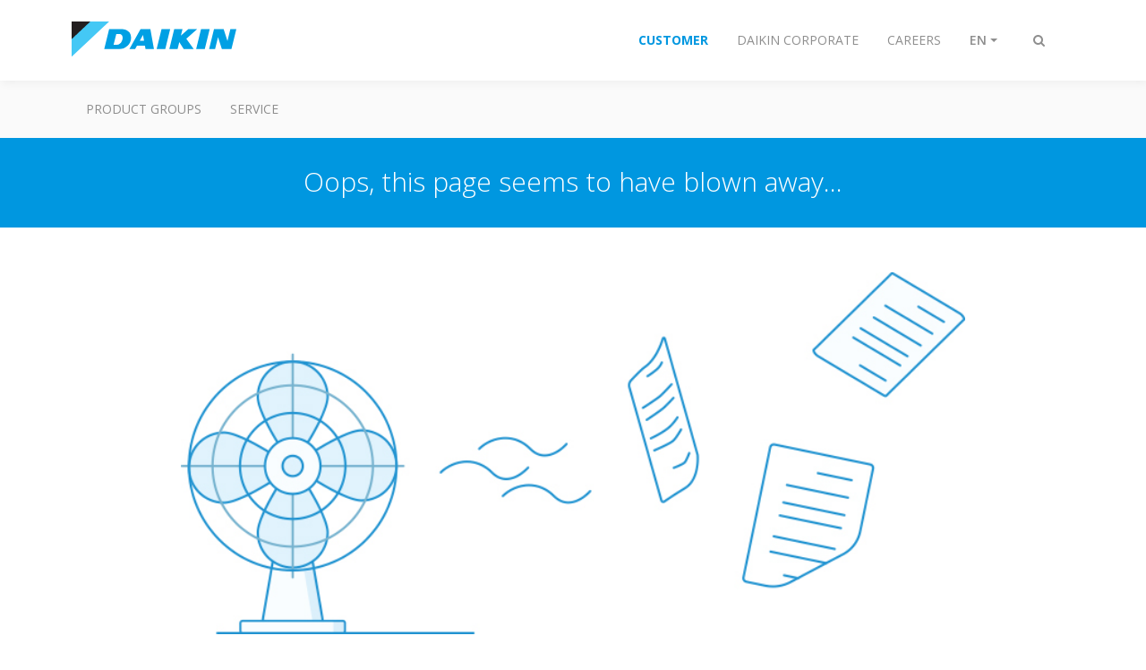

--- FILE ---
content_type: text/html;charset=utf-8
request_url: https://www.daikin-iraq.com/en_US/error/404.html
body_size: 60928
content:

<!DOCTYPE html>
<html lang="en" data-segments="3" data-hide-segment-cta-buttons="false">
    <head>
    <meta charset="UTF-8"/>
    <title>404 | Daikin</title>
    
    
    <meta name="template" content="error-page"/>
    <meta name="viewport" content="width=device-width, initial-scale=1"/>
    

    
    
<script defer="defer" type="text/javascript" src="/.rum/@adobe/helix-rum-js@%5E2/dist/rum-standalone.js"></script>
<link rel="canonical" href="https://www.daikin-iraq.com/en_us/error/404.html"/>




    
<meta property="og:title" content="404"/>
<meta property="og:url" content="https://www.daikin-iraq.com/en_us/error/404.html"/>
<meta property="og:type" content="website"/>
<meta property="og:site_name" content="Daikin Internet"/>
<meta property="og:image" content="https://www.daikin-iraq.com/en_us/error/404.thumb.800.480.png?ck=1665306029"/>
<meta property="og:locale" content="en"/>


    <meta name="twitter:card" content="summary"/>
    
    
    

    
    


    
<meta name="format-detection" content="telephone=no"/>






    
    
    <link rel="stylesheet" href="/etc.clientlibs/daikin/clientlibs/clientlib-base.lc-8ab604126fd2e4e2227a7c7404671f6d-lc.min.css" type="text/css">



    
    
    <link rel="preload stylesheet" as="style" href="/etc.clientlibs/settings/wcm/designs/amplexor-commons/clientlibs/open-sans-font.lc-379d7b0642748e0de800d841d1bc664f-lc.min.css" type="text/css">




<script type="text/javascript" src="//widget.trustpilot.com/bootstrap/v5/tp.widget.bootstrap.min.js" async></script>


    <link href="https://d1azc1qln24ryf.cloudfront.net/186965/DaikinInternet/style-cf.css" rel="stylesheet" type="text/css"/>


<link rel="apple-touch-icon" sizes="180x180" href="/etc.clientlibs/daikin/clientlibs/clientlib-internet-site/resources/images/app-icon/apple-touch-icon.png"/>
<link rel="icon" type="image/png" sizes="32x32" href="/etc.clientlibs/daikin/clientlibs/clientlib-internet-site/resources/images/app-icon/favicon-32x32.png"/>
<link rel="icon" type="image/png" sizes="16x16" href="/etc.clientlibs/daikin/clientlibs/clientlib-internet-site/resources/images/app-icon/favicon-16x16.png"/>
<link rel="manifest" href="/etc.clientlibs/daikin/clientlibs/clientlib-internet-site/resources/images/app-icon/site.webmanifest"/>
<link rel="mask-icon" href="/etc.clientlibs/daikin/clientlibs/clientlib-internet-site/resources/images/app-icon/safari-pinned-tab.svg" color="#0097e0"/>
<link rel="shortcut icon" href="/etc.clientlibs/daikin/clientlibs/clientlib-internet-site/resources/images/app-icon/favicon.ico"/>
<meta name="msapplication-TileColor" content="#2d89ef"/>
<meta name="msapplication-config" content="/etc.clientlibs/daikin/clientlibs/clientlib-internet-site/resources/images/app-icon/browserconfig.xml"/>
<meta name="theme-color" content="#ffffff"/>



    <style>
        .async-hide {
            opacity: 0 !important;
        }
    </style>
    <script>
        ;(function (a, s, y, n, c, h, i, d, e) {
            s.className += " " + y
            h.end = i = function () {
                s.className = s.className.replace(RegExp(" ?" + y), "")
            }
            ;(a[n] = a[n] || []).hide = h
            setTimeout(function () {
                i()
                h.end = null
            }, c)
        })(window, document.documentElement, "async-hide", "dataLayer", 2000, {
            'GTM\u002DNVSRQQW': true,
        })
    </script>
    <script>
        ;(function (w, d, s, l, i) {
            w[l] = w[l] || []
            w[l].push({ "gtm.start": new Date().getTime(), event: "gtm.js" })
            var f = d.getElementsByTagName(s)[0],
                j = d.createElement(s),
                dl = l != "dataLayer" ? "&l=" + l : ""
            j.async = true
            j.src = "//www.googletagmanager.com/gtm.js?id=" + i + dl
            f.parentNode.insertBefore(j, f)
        })(window, document, "script", "dataLayer", 'GTM\u002DNVSRQQW')
    </script>








    
    
    
    <link rel="preload stylesheet" as="style" href="/etc.clientlibs/daikin/clientlibs/clientlibs-webpack-global.lc-256c7c3607a41444b37f335ce21a1aff-lc.min.css" type="text/css">



    
    
    <link rel="preload stylesheet" as="style" href="/etc.clientlibs/daikin/clientlibs/clientlibs-webpack-common.lc-a0edc3c638e28d2fa3c636a52c14c00c-lc.min.css" type="text/css">




    
    
    
    <script defer src="/etc.clientlibs/daikin/clientlibs/clientlibs-webpack-runtime.lc-e62f382b0d3ee4286b774d934a04a964-lc.min.js"></script>



    
    
    <script defer src="/etc.clientlibs/daikin/clientlibs/clientlibs-webpack-vendor.lc-8bf807181b1108f238cd8c20166735fa-lc.min.js"></script>



    
    
    <script defer src="/etc.clientlibs/daikin/clientlibs/clientlibs-webpack-global.lc-a7d0df5422228dd11e8e6e3786913240-lc.min.js"></script>



    
    
    <script defer src="/etc.clientlibs/daikin/clientlibs/clientlibs-webpack-common.lc-322306857aad9e287246fe7b834e8ed1-lc.min.js"></script>




    
    
    
    <link rel="preload stylesheet" as="style" href="/etc.clientlibs/daikin/clientlibs/clientlibs-webpack-internet.lc-aead01297d5ca193250d5668b339f18d-lc.min.css" type="text/css">
<script defer src="/etc.clientlibs/daikin/clientlibs/clientlibs-webpack-internet.lc-845096b53a4c2f8bfd5d9f93e4e70270-lc.min.js"></script>




    


    
    



    
    
    

    

    
    
<script src="/etc.clientlibs/daikin/clientlibs/clientlib-internet-dependencies.lc-8d3c207f8229668331096a25ff67153a-lc.min.js"></script>



    
    
<link rel="stylesheet" href="/etc.clientlibs/daikin/clientlibs/clientlib-internet-dependencies.lc-d41d8cd98f00b204e9800998ecf8427e-lc.min.css" type="text/css">
<link rel="stylesheet" href="/etc.clientlibs/daikin/clientlibs/clientlib-internet-site.lc-7a92d7be1fa4bcb5b05dd0025c45e7e7-lc.min.css" type="text/css">



    

    
    <meta name="store-config" content="{&#34;storeView&#34;:&#34;products-en_us&#34;,&#34;graphqlEndpoint&#34;:&#34;/api/graphql&#34;,&#34;graphqlMethod&#34;:&#34;GET&#34;,&#34;headers&#34;:{&#34;Store&#34;:&#34;products-en_us&#34;},&#34;locale&#34;:&#34;en-us&#34;,&#34;enableClientSidePriceLoading&#34;:false,&#34;storeRootUrl&#34;:&#34;/en_us.html&#34;}">
    
</head>
    <body class="page basicpage" id="page-7ecd9abc4c">
        
        
        
            <noscript>
    <iframe src="//www.googletagmanager.com/ns.html?id=GTM-NVSRQQW" height="0" width="0" style="display: none; visibility: hidden"></iframe>
</noscript>

            

<div class="cmp-page__skiptomaincontent">
    <a class="cmp-page__skiptomaincontent-link" href="#main-content">Skip to main content</a>
</div>

    
<link rel="stylesheet" href="/etc.clientlibs/core/wcm/components/page/v2/page/clientlibs/site/skiptomaincontent.lc-696ce9a06faa733b225ffb8c05f16db9-lc.min.css" type="text/css">




            



            

    <div class="container-aem">

    
    <div id="container-ebc4a65a6f" class="cmp-container">
        


<div class="aem-Grid aem-Grid--12 aem-Grid--default--12 ">
    
    
        <div class="navigation aem-GridColumn aem-GridColumn--default--12"><div class="navigation-bar js-navigation-bar">
    <div class="navigation-bar__content container js-navbar-content">
    <button type="button" class="navigation-bar__button navigation-bar__button--mobile-menu hidden--from-desktop" aria-expanded="false">
        <span class="sr-only">Toggle navigation</span>
        <svg viewBox="0 0 80 80" focusable="false" aria-hidden="true" class="svg-icon svg-icon--close">
            <path d="M73.77,40c0,1.85-1.5,3.35-3.35,3.35H9.57c-0.89,0-1.75-0.36-2.38-0.98C6.57,41.74,6.22,40.9,6.22,40 c0-1.85,1.5-3.35,3.35-3.35h60.85C72.27,36.65,73.77,38.15,73.77,40z M9.57,23.35h60.85c1.85,0,3.35-1.5,3.35-3.35 s-1.5-3.35-3.35-3.35H9.57c-1.85,0-3.35,1.5-3.35,3.35c0,0.9,0.35,1.74,0.97,2.37C7.82,22.99,8.68,23.35,9.57,23.35z M70.42,56.65 H9.57c-1.85,0-3.35,1.5-3.35,3.35c0,0.9,0.35,1.74,0.97,2.37c0.62,0.62,1.49,0.98,2.38,0.98h60.85c1.85,0,3.35-1.5,3.35-3.35 S72.27,56.65,70.42,56.65z"></path>
        </svg>
        <svg viewBox="0 0 80 80" focusable="false" aria-hidden="true" class="svg-icon svg-icon--open">
            <path d="M45.09,40l23.99-23.99c1.23-1.23,1.23-3.23,0-4.47c-0.62-0.62-1.42-0.93-2.23-0.93s-1.61,0.31-2.24,0.93 l-24.62,24.6l-24.61-24.6c-0.63-0.62-1.44-0.93-2.24-0.93c-0.81,0-1.61,0.31-2.23,0.93c-1.23,1.23-1.23,3.23,0.01,4.47L34.91,40 L10.92,63.99c-1.24,1.24-1.24,3.24-0.01,4.47c0.62,0.62,1.42,0.93,2.23,0.93c0.8,0,1.61-0.31,2.24-0.93l24.61-24.6l24.62,24.6 c0.63,0.62,1.43,0.93,2.24,0.93s1.61-0.31,2.23-0.93c1.23-1.24,1.23-3.24,0-4.47L45.09,40z"></path>
        </svg>
    </button>
    <div class="navigation-bar__mobile-segment-buttons hidden--from-desktop">
        
            <div data-segment="1">
                
<div class="xf-content-height">
    <div class="container-aem container">

    
    
    
    <div id="container-d6ab6da772" class="cmp-container">
        
        
        
    </div>

</div>

</div>

            </div>
        
            <div data-segment="2">
                
<div class="xf-content-height">
    <div class="container-aem container">

    
    
    
    <div id="container-d6ab6da772" class="cmp-container">
        
        <div class="cmp cmp-cta has-button--blue"><a id="cta-aef8a56b6d" class="cmp-button cta-button" href="https://www.daikinmea.com/" target="_self">
    
    <span class="cmp-button__icon fa fa-arrow-circle-o-right" aria-hidden="true"></span>

    <span class="cmp-button__text">Select Country</span>
</a>


    

</div>
<div class="cmp cmp-cta has-button--blue"><a id="cta-737eae4456" class="cmp-button cta-button" href="http://envision.eu.eur.daikintranet/Envision/" target="_self">
    
    <span class="cmp-button__icon fa fa-sign-in" aria-hidden="true"></span>

    <span class="cmp-button__text">Employee Login</span>
</a>


    

</div>

        
    </div>

</div>

</div>

            </div>
        
            <div data-segment="3">
                
<div class="xf-content-height">
    <div class="container-aem container">

    
    
    
    <div id="container-d6ab6da772" class="cmp-container">
        
        
        
    </div>

</div>

</div>

            </div>
        
    </div>
    <button type="button" class="navigation-bar__button navigation-bar__button--search js-navbar-search-button" aria-expanded="false">
        <span class="sr-only">Toggle search</span>
        <i class="fa fa-search fa-fw"></i>
        <i class="fa fa-times fa-fw"></i>
    </button>
    
        <a class="navigation-bar__brand" href="/en_us/customers.html" data-segment="1">
            <img title="Logo" src="/etc.clientlibs/daikin/clientlibs/clientlib-internet-site/resources/images/logo/daikin-logo.svg" alt="Daikin logo"/>
        </a>
    
        <a class="navigation-bar__brand" href="https://www.daikinmea.com/en_us/customers.html" data-segment="2">
            <img title="Logo" src="/etc.clientlibs/daikin/clientlibs/clientlib-internet-site/resources/images/logo/daikin-logo.svg" alt="Daikin logo"/>
        </a>
    
        <a class="navigation-bar__brand" href="https://www.daikinmea.com/en_us/careers.html" data-segment="3">
            <img title="Logo" src="/etc.clientlibs/daikin/clientlibs/clientlib-internet-site/resources/images/logo/daikin-logo.svg" alt="Daikin logo"/>
        </a>
    
    <div class="navigation-bar__menu">
        <div class="navigation-bar__mobile-main hidden--from-desktop">
            
    <ul class="navigation__list" data-segment="1" data-close-sibling-dropdown="true">
        
            <li>
                
                
                    <a href="/en_us/product-group.html">Product Groups</a>
                    <ul class="navigation__list" data-item-count="0">
                        
                    </ul>
                    
                
            </li>
        
            <li>
                
                
                    <a href="/en_us/customers/service-residential.html">Service</a>
                    <ul class="navigation__list" data-item-count="0">
                        
                    </ul>
                    
                
            </li>
        
    </ul>
    <div class="navigation__cta" data-segment="1">
        
<div class="xf-content-height">
    <div class="container-aem container">

    
    
    
    <div id="container-d6ab6da772" class="cmp-container">
        
        
        
    </div>

</div>

</div>

    </div>

    <ul class="navigation__list" data-segment="2" data-close-sibling-dropdown="true">
        
            <li>
                
                
                    <a href="/en_us/installers/dmea-solutions-dealer.html">Solutions</a>
                    <ul class="navigation__list" data-item-count="0">
                        
                    </ul>
                    
                
            </li>
        
            <li>
                
                
                    <a href="/en_us/installers/service-professional.html">Service</a>
                    <ul class="navigation__list" data-item-count="0">
                        
                    </ul>
                    
                
            </li>
        
            <li>
                
                
                    <a href="/en_us/installers/support.html">Support </a>
                    <ul class="navigation__list" data-item-count="0">
                        
                    </ul>
                    
                
            </li>
        
    </ul>
    <div class="navigation__cta" data-segment="2">
        
<div class="xf-content-height">
    <div class="container-aem container">

    
    
    
    <div id="container-d6ab6da772" class="cmp-container">
        
        <div class="cmp cmp-cta has-button--blue"><a id="cta-aef8a56b6d" class="cmp-button cta-button" href="https://www.daikinmea.com/" target="_self">
    
    <span class="cmp-button__icon fa fa-arrow-circle-o-right" aria-hidden="true"></span>

    <span class="cmp-button__text">Select Country</span>
</a>


    

</div>
<div class="cmp cmp-cta has-button--blue"><a id="cta-737eae4456" class="cmp-button cta-button" href="http://envision.eu.eur.daikintranet/Envision/" target="_self">
    
    <span class="cmp-button__icon fa fa-sign-in" aria-hidden="true"></span>

    <span class="cmp-button__text">Employee Login</span>
</a>


    

</div>

        
    </div>

</div>

</div>

    </div>

    <ul class="navigation__list" data-segment="3" data-close-sibling-dropdown="true">
        
    </ul>
    <div class="navigation__cta" data-segment="3">
        
<div class="xf-content-height">
    <div class="container-aem container">

    
    
    
    <div id="container-d6ab6da772" class="cmp-container">
        
        
        
    </div>

</div>

</div>

    </div>

        </div>
        <div class="navigation-bar__segments hidden--below-desktop">
            <ul>
                
                    <li>
                        <a href="/en_us/customers.html" data-open-segment="1" class="segment-link">
                            <span>Customer</span>
                        </a>
                    </li>
                
                    <li>
                        <a href="https://www.daikinmea.com/en_us/customers.html" data-open-segment="2" class="segment-link">
                            <span>Daikin Corporate</span>
                        </a>
                    </li>
                
                    <li>
                        <a href="https://www.daikinmea.com/en_us/careers.html" data-open-segment="3" class="segment-link">
                            <span>Careers</span>
                        </a>
                    </li>
                
            </ul>
        </div>
        <div class="navigation-bar__actions" data-close-sibling-dropdown="true">
            <nav class="language-selector dropdown" aria-label="Language">
    <button type="button" class="dropdown__button" aria-expanded="false">
        <span class="dropdown__button__text">EN</span>
        <span class="dropdown__button__arrow"></span>
    </button>
    <div class="dropdown__content dropdown__content--overlap--desktop">
        <ul>
            
                <li>
                    <a data-lang="ar-SA" href="/ar_SA.html">
                        <span>AR</span>
                    </a>
                </li>
            
                <li>
                    
                </li>
            
        </ul>
    </div>
</nav>

            <div class="navigation-bar__segments--mobile hidden--from-desktop">
                
                    <button type="button" data-segment="1" class="dropdown__button" aria-expanded="false">
                        <span class="dropdown__button__text">Customer</span>
                        <span class="dropdown__button__arrow"></span>
                    </button>
                    <div class="dropdown__content">
                        <ul>
                            
                                <li>
                                    <a href="/en_us/customers.html" data-open-segment="1" class="segment-link">
                                        <span>Customer</span>
                                    </a>
                                </li>
                            
                                <li>
                                    <a href="https://www.daikinmea.com/en_us/customers.html" data-open-segment="2" class="segment-link">
                                        <span>Daikin Corporate</span>
                                    </a>
                                </li>
                            
                                <li>
                                    <a href="https://www.daikinmea.com/en_us/careers.html" data-open-segment="3" class="segment-link">
                                        <span>Careers</span>
                                    </a>
                                </li>
                            
                        </ul>
                    </div>
                
                    <button type="button" data-segment="2" class="dropdown__button" aria-expanded="false">
                        <span class="dropdown__button__text">Daikin Corporate</span>
                        <span class="dropdown__button__arrow"></span>
                    </button>
                    <div class="dropdown__content">
                        <ul>
                            
                                <li>
                                    <a href="/en_us/customers.html" data-open-segment="1" class="segment-link">
                                        <span>Customer</span>
                                    </a>
                                </li>
                            
                                <li>
                                    <a href="https://www.daikinmea.com/en_us/customers.html" data-open-segment="2" class="segment-link">
                                        <span>Daikin Corporate</span>
                                    </a>
                                </li>
                            
                                <li>
                                    <a href="https://www.daikinmea.com/en_us/careers.html" data-open-segment="3" class="segment-link">
                                        <span>Careers</span>
                                    </a>
                                </li>
                            
                        </ul>
                    </div>
                
                    <button type="button" data-segment="3" class="dropdown__button" aria-expanded="false">
                        <span class="dropdown__button__text">Careers</span>
                        <span class="dropdown__button__arrow"></span>
                    </button>
                    <div class="dropdown__content">
                        <ul>
                            
                                <li>
                                    <a href="/en_us/customers.html" data-open-segment="1" class="segment-link">
                                        <span>Customer</span>
                                    </a>
                                </li>
                            
                                <li>
                                    <a href="https://www.daikinmea.com/en_us/customers.html" data-open-segment="2" class="segment-link">
                                        <span>Daikin Corporate</span>
                                    </a>
                                </li>
                            
                                <li>
                                    <a href="https://www.daikinmea.com/en_us/careers.html" data-open-segment="3" class="segment-link">
                                        <span>Careers</span>
                                    </a>
                                </li>
                            
                        </ul>
                    </div>
                
            </div>
            <div class="navigation-bar__actions__search-proxy">
                <button type="button" class="navigation-bar__button navigation-bar__button--search-proxy">
                    <span class="sr-only">Toggle search</span>
                    <i class="fa fa-search fa-fw"></i>
                    <i class="fa fa-times fa-fw"></i>
                </button>
            </div>
        </div>
    </div>
</div>

    <div class="navigation-bar__search js-navbar-search" role="search">
    <div class="container">
        <form id="general-search-block-form" class="form form--search" method="get" data-autocomplete-endpoint="/content/internet/internet-iq/en_US/search_results" action="/en_us/search_results.html">
            <div class="form__group">
                <label for="general-search-block" class="visually-hidden">Search</label>
                <input name="q" type="search" class="form__input" placeholder="Search" id="general-search-block" autocomplete="off"/>
                <button class="form__submit" type="submit">
                    <i class="fa fa-search"></i>
                    <span class="visually-hidden">Submit</span>
                </button>
            </div>
        </form>
    </div>
</div>

    <nav class="navigation-bar__main js-navbar-main hidden--below-desktop" aria-label="Primary">
    <div class="navigation-bar__main__content container">
        
    <ul class="navigation__list" data-segment="1" data-close-sibling-dropdown="true">
        
            <li>
                
                
                    <a href="/en_us/product-group.html">Product Groups</a>
                    <ul class="navigation__list" data-item-count="0">
                        
                    </ul>
                    
                
            </li>
        
            <li>
                
                
                    <a href="/en_us/customers/service-residential.html">Service</a>
                    <ul class="navigation__list" data-item-count="0">
                        
                    </ul>
                    
                
            </li>
        
    </ul>
    <div class="navigation__cta" data-segment="1">
        
<div class="xf-content-height">
    <div class="container-aem container">

    
    
    
    <div id="container-d6ab6da772" class="cmp-container">
        
        
        
    </div>

</div>

</div>

    </div>

    <ul class="navigation__list" data-segment="2" data-close-sibling-dropdown="true">
        
            <li>
                
                
                    <a href="/en_us/installers/dmea-solutions-dealer.html">Solutions</a>
                    <ul class="navigation__list" data-item-count="0">
                        
                    </ul>
                    
                
            </li>
        
            <li>
                
                
                    <a href="/en_us/installers/service-professional.html">Service</a>
                    <ul class="navigation__list" data-item-count="0">
                        
                    </ul>
                    
                
            </li>
        
            <li>
                
                
                    <a href="/en_us/installers/support.html">Support </a>
                    <ul class="navigation__list" data-item-count="0">
                        
                    </ul>
                    
                
            </li>
        
    </ul>
    <div class="navigation__cta" data-segment="2">
        
<div class="xf-content-height">
    <div class="container-aem container">

    
    
    
    <div id="container-d6ab6da772" class="cmp-container">
        
        <div class="cmp cmp-cta has-button--blue"><a id="cta-aef8a56b6d" class="cmp-button cta-button" href="https://www.daikinmea.com/" target="_self">
    
    <span class="cmp-button__icon fa fa-arrow-circle-o-right" aria-hidden="true"></span>

    <span class="cmp-button__text">Select Country</span>
</a>


    

</div>
<div class="cmp cmp-cta has-button--blue"><a id="cta-737eae4456" class="cmp-button cta-button" href="http://envision.eu.eur.daikintranet/Envision/" target="_self">
    
    <span class="cmp-button__icon fa fa-sign-in" aria-hidden="true"></span>

    <span class="cmp-button__text">Employee Login</span>
</a>


    

</div>

        
    </div>

</div>

</div>

    </div>

    <ul class="navigation__list" data-segment="3" data-close-sibling-dropdown="true">
        
    </ul>
    <div class="navigation__cta" data-segment="3">
        
<div class="xf-content-height">
    <div class="container-aem container">

    
    
    
    <div id="container-d6ab6da772" class="cmp-container">
        
        
        
    </div>

</div>

</div>

    </div>

    </div>
</nav>

</div>
</div>

    
        <main class="container-aem aem-GridColumn aem-GridColumn--default--12">

    
    
    
    <div id="main-content" class="cmp-container">
        
        <div class="header-container">





<div class="header js-header-component   ">
    <div class="header__container container">
        
    
    <div class="header__content-container">
        <div class="header__content">
            
    <div class="breadcrumb js-breadcrumb">

    

</div>

    <div class="image-and-text teaser">
<div id="teaser-829cf75a77" class="cmp-teaser">
    <div class="cmp-teaser__content">
        
    

        
    <h2 class="cmp-teaser__title">
        Oops, this page seems to have blown away...
    </h2>

        
    

    </div>
</div>

    

</div>


            
        </div>
    </div>

    </div>
    
    
</div>
</div>
<div class="container-aem">

    
    
    
    <div id="content" class="cmp-container">
        
        <div class="container-aem">

    
    
    
    <div id="container-4393d0627a" class="cmp-container">
        
        <div class="onecolumncontainer background--white container--medium container--vertical-align-center background-position--center-center background-size--cover"><div class="cmp-enhanced-container" id="container-226a3f4006">
    
    <div class="cmp-enhanced-container__content container">
        <div class="columncontainer">

    
    
    
    <div id="container-940f112976" class="cmp-container">
        <div class="cmp-enhanced-container">
            
            <div class="cmp-enhanced-container__content container">
                
                
                    <div class="image">

<div data-cmp-is="image" data-cmp-lazy data-cmp-src="/en_us/error/404/_jcr_content/root/main_container/content_container/simple_container/one_column_content_b/column-container-1/image_95eb.coreimg.88{.width}.jpeg/1651266159765/404.jpeg" data-asset="/content/dam/internet-denv/graphics_illustrations/404.jpg" data-title="Daikin | 404" id="image-9a94a5ced1" class="cmp-image" itemscope itemtype="http://schema.org/ImageObject">
    
        
        <img src="/en_us/error/404/_jcr_content/root/main_container/content_container/simple_container/one_column_content_b/column-container-1/image_95eb.coreimg.jpeg/1651266159765/404.jpeg" class="cmp-image__image image--responsive" itemprop="contentUrl" data-cmp-hook-image="image" alt="Daikin | 404" loading="lazy"/>
        
    
    
    
</div>

    

</div>

                
                    <div class="cmp cmp-cta has-button--primary cmp-cta--centered"><a id="cta-e1bade5a26" class="cmp-button cta-button" href="https://www.daikin.eu" target="_self" analytics-id="404_take_me_home">
    
    

    <span class="cmp-button__text">Take me home</span>
</a>


    

</div>

                
                
            </div>
        </div>
    </div>


</div>

    </div>
</div>
</div>

        
    </div>

</div>

        
    </div>

</div>

        
    </div>

</main>

    
        <div class="contact js-contact aem-GridColumn aem-GridColumn--default--12"><div class="skyline">
    <div class="skyline__windmill skyline__windmill--1"></div>
    <div class="skyline__windmill skyline__windmill--2"></div>
    <div class="skyline__windmill skyline__windmill--3"></div>
    <div class="skyline__windmill skyline__windmill--4"></div>
</div>
<div class="container aem-Grid--flip-rtl">
    
        <div data-segment="1">
            
<div class="xf-content-height">
    <div class="container-aem authorui-contact">

    
    <div id="container-b7cbc01c11" class="cmp-container">
        


<div class="aem-Grid aem-Grid--12 aem-Grid--default--12 aem-Grid--phone--12 ">
    
    
        <div class="container-aem aem-GridColumn--default--none aem-GridColumn--phone--none aem-GridColumn--phone--12 aem-GridColumn aem-GridColumn--offset--phone--0 aem-GridColumn--offset--default--0 aem-GridColumn--default--4">

    
    
    
    <div id="container-ea8a0f5052" class="cmp-container">
        
        <div class="title">


    

</div>
<div class="cmp cmp-cta has-button--secondary">


    

</div>
<div class="cmp cmp-cta has-button--secondary">


    

</div>

        
    </div>

</div>

    
        <div class="container-aem aem-GridColumn--default--none aem-GridColumn--phone--none aem-GridColumn--phone--12 aem-GridColumn aem-GridColumn--offset--phone--0 aem-GridColumn--offset--default--0 aem-GridColumn--default--4">

    
    
    
    <div id="container-03bc174341" class="cmp-container">
        
        <div class="title">
<div id="title-035f51289c" class="cmp-title">
    <h3 class="cmp-title__text">Need help?</h3>
</div>

    

</div>
<div class="cmp cmp-cta has-button--secondary"><a id="cta-57849ccb1e" class="cmp-button cta-button" href="/en_us/contact.html" target="_self" analytics-id="me_en_contact_contact">
    
    

    <span class="cmp-button__text">Contact us</span>
</a>


    

</div>
<div class="cmp cmp-cta has-button--secondary">


    

</div>

        
    </div>

</div>

    
        <div class="container-aem aem-GridColumn--default--none aem-GridColumn--phone--none aem-GridColumn--phone--12 aem-GridColumn aem-GridColumn--offset--phone--0 aem-GridColumn--offset--default--0 aem-GridColumn--default--4">

    
    
    
    <div id="container-f43f918824" class="cmp-container">
        
        <div class="title">


    

</div>
<div class="cmp cmp-cta has-button--secondary">


    

</div>
<div class="cmp cmp-cta has-button--secondary">


    

</div>

        
    </div>

</div>

    
    
</div>

    </div>

    
</div>

</div>

        </div>
    
        <div data-segment="2">
            
<div class="xf-content-height">
    <div class="container-aem authorui-contact">

    
    <div id="container-b7cbc01c11" class="cmp-container">
        


<div class="aem-Grid aem-Grid--12 aem-Grid--default--12 aem-Grid--phone--12 ">
    
    
        <div class="container-aem aem-GridColumn--default--none aem-GridColumn--phone--none aem-GridColumn--phone--12 aem-GridColumn aem-GridColumn--offset--phone--0 aem-GridColumn--offset--default--0 aem-GridColumn--default--4">

    
    
    
    <div id="container-ea8a0f5052" class="cmp-container">
        
        <div class="title">
<div id="title-a8784f5eb5" class="cmp-title">
    <h3 class="cmp-title__text">Find more information</h3>
</div>

    

</div>
<div class="cmp cmp-cta has-button--secondary"><a id="cta-d51f6085b1" class="cmp-button cta-button" href="/en_us/contact.html" target="_self" analytics-id="me_en_contact_support">
    
    

    <span class="cmp-button__text">support</span>
</a>


    

</div>
<div class="cmp cmp-cta has-button--secondary">


    

</div>

        
    </div>

</div>

    
        <div class="container-aem aem-GridColumn--default--none aem-GridColumn--phone--none aem-GridColumn--phone--12 aem-GridColumn aem-GridColumn--offset--phone--0 aem-GridColumn--offset--default--0 aem-GridColumn--default--4">

    
    
    
    <div id="container-03bc174341" class="cmp-container">
        
        <div class="title">


    

</div>
<div class="cmp cmp-cta has-button--secondary">


    

</div>
<div class="cmp cmp-cta has-button--secondary">


    

</div>

        
    </div>

</div>

    
        <div class="container-aem aem-GridColumn--default--none aem-GridColumn--phone--none aem-GridColumn--phone--12 aem-GridColumn aem-GridColumn--offset--phone--0 aem-GridColumn--offset--default--0 aem-GridColumn--default--4">

    
    
    
    <div id="container-f43f918824" class="cmp-container">
        
        <div class="title">
<div id="title-58b18fea6d" class="cmp-title">
    <h3 class="cmp-title__text">Need help?</h3>
</div>

    

</div>
<div class="cmp cmp-cta has-button--secondary"><a id="cta-2edc353b62" class="cmp-button cta-button" href="/en_us/contact.html" target="_self" analytics-id="me_en_contact_contact_us">
    
    

    <span class="cmp-button__text">Contact US</span>
</a>


    

</div>
<div class="cmp cmp-cta has-button--secondary">


    

</div>

        
    </div>

</div>

    
    
</div>

    </div>

    
</div>

</div>

        </div>
    
        <div data-segment="3">
            
<div class="xf-content-height">
    <div class="container-aem authorui-contact">

    
    <div id="container-b7cbc01c11" class="cmp-container">
        


<div class="aem-Grid aem-Grid--12 aem-Grid--default--12 aem-Grid--phone--12 ">
    
    
        <div class="container-aem aem-GridColumn--default--none aem-GridColumn--phone--none aem-GridColumn--phone--12 aem-GridColumn aem-GridColumn--offset--phone--0 aem-GridColumn--offset--default--0 aem-GridColumn--default--4">

    
    
    
    <div id="container-ea8a0f5052" class="cmp-container">
        
        <div class="title">
<div id="title-1cade0c882" class="cmp-title">
    <h3 class="cmp-title__text">Find more information</h3>
</div>

    

</div>
<div class="cmp cmp-cta has-button--secondary"><a id="cta-cebd1029c2" class="cmp-button cta-button" href="/en_us/installers/support.html" target="_self" analytics-id="me_en_contact_support">
    
    

    <span class="cmp-button__text">support</span>
</a>


    

</div>
<div class="cmp cmp-cta has-button--secondary">


    

</div>

        
    </div>

</div>

    
        <div class="container-aem aem-GridColumn--default--none aem-GridColumn--phone--none aem-GridColumn--phone--12 aem-GridColumn aem-GridColumn--offset--phone--0 aem-GridColumn--offset--default--0 aem-GridColumn--default--4">

    
    
    
    <div id="container-03bc174341" class="cmp-container">
        
        <div class="title">


    

</div>
<div class="cmp cmp-cta has-button--secondary">


    

</div>
<div class="cmp cmp-cta has-button--secondary">


    

</div>

        
    </div>

</div>

    
        <div class="container-aem aem-GridColumn--default--none aem-GridColumn--phone--none aem-GridColumn--phone--12 aem-GridColumn aem-GridColumn--offset--phone--0 aem-GridColumn--offset--default--0 aem-GridColumn--default--4">

    
    
    
    <div id="container-f43f918824" class="cmp-container">
        
        <div class="title">
<div id="title-010a67ad45" class="cmp-title">
    <h3 class="cmp-title__text">Need help?</h3>
</div>

    

</div>
<div class="cmp cmp-cta has-button--secondary"><a id="cta-4a0d717d76" class="cmp-button cta-button" href="/en_us/contact.html" target="_self" analytics-id="me_en_contact_contact_us">
    
    

    <span class="cmp-button__text">Contact US</span>
</a>


    

</div>
<div class="cmp cmp-cta has-button--secondary">


    

</div>

        
    </div>

</div>

    
    
</div>

    </div>

    
</div>

</div>

        </div>
    
</div>
</div>

    
        <div class="doormat aem-GridColumn aem-GridColumn--default--12"><div class="container" data-close-sibling-dropdown="true">
    
        <div data-segment="1">
            
<div class="xf-content-height">
    <div class="container-aem doormat">

    
    <div id="container-dc28738604" class="cmp-container">
        


<div class="aem-Grid aem-Grid--12 aem-Grid--default--12 aem-Grid--phone--12 ">
    
    
        <div class="container-aem aem-GridColumn--default--none aem-GridColumn--phone--none aem-GridColumn--phone--12 aem-GridColumn aem-GridColumn--offset--phone--0 aem-GridColumn--default--3 aem-GridColumn--offset--default--0">

    
    
    
    <div id="columncontainer-b84229f701" class="cmp-container">
        <div class="doormat-block">
            
            
                <div class="title">
<div id="title-90e2cacdf3" class="cmp-title">
    <h3 class="cmp-title__text">Products</h3>
</div>

    

</div>

            
                <div class="container-aem">

    
    
    
    <div id="ctacontainer-28402035e5" class="cmp-container">
        
        <div class="cmp cmp-cta"><a id="cta-e6ad454d64" class="doormat-block__link" href="https://www.daikinmea.com/en_us/product-group/vrv.html" target="_self" analytics-id="me_en_doormat_daikin_brand">
    VRV
</a>


    

</div>
<div class="cmp cmp-cta"><a id="cta-4ad96ab755" class="doormat-block__link" href="https://www.daikinmea.com/en_us/product-group/dmea-wall-mounted.html" target="_self">
    Wall Mounted
</a>


    

</div>
<div class="cmp cmp-cta"><a id="cta-9145224237" class="doormat-block__link" href="https://www.daikinmea.com/en_us/product-group/control-systems.html" target="_self">
    Control Systems
</a>


    

</div>
<div class="cmp cmp-cta"><a id="cta-1b13a37be3" class="doormat-block__link" href="https://www.daikinmea.com/en_us/product-group/chillers.html" target="_self">
    Chillers &amp; Air-Side Equipment
</a>


    

</div>
<div class="cmp cmp-cta"><a id="cta-af5b23c51e" class="doormat-block__link" href="https://www.daikinmea.com/en_us/solutions/for-your-home/air-purification.html" target="_self">
    Air Purifications
</a>


    

</div>
<div class="cmp cmp-cta"><a id="cta-f09f234b39" class="doormat-block__link" href="https://www.daikinmea.com/en_us/product-group/daikin_air_filtration_unit.html" target="_self">
    Daikin Air Filtration Unit
</a>


    

</div>
<div class="cmp cmp-cta"><a id="cta-060bec830a" class="doormat-block__link" href="https://www.daikinmea.com/en_us/product-group/refrigeration.html" target="_self">
    Refrigeration
</a>


    

</div>
<div class="cmp cmp-cta"><a id="cta-cf174c42aa" class="doormat-block__link" href="https://www.daikinmea.com/en_us/product-group/air-handling-units.html" target="_self">
    Air Handling Units &amp; Ventilation System
</a>


    

</div>
<div class="cmp cmp-cta"><a id="cta-e66003bf71" class="doormat-block__link" href="https://www.daikinmea.com/en_us/product-group/dmea-cassette-units.html" target="_self">
    Cassette
</a>


    

</div>
<div class="cmp cmp-cta"><a id="cta-e45ee8cf74" class="doormat-block__link" href="https://www.daikinmea.com/en_us/product-group/dmea-concealed-ceiling.html" target="_self">
    Concealed AC Unit
</a>


    

</div>
<div class="cmp cmp-cta"><a id="cta-fdf93c20f9" class="doormat-block__link" href="https://www.daikinmea.com/en_us/product-group/dmea-conceiled-floor-standing.html" target="_self">
    Concealed Floor Standing
</a>


    

</div>
<div class="cmp cmp-cta"><a id="cta-5968e4cbb9" class="doormat-block__link" href="https://www.daikinmea.com/en_us/product-group/dmea-fan-coil-units.html" target="_self">
    Fan Coil Units
</a>


    

</div>
<div class="cmp cmp-cta"><a id="cta-e10e1cd85c" class="doormat-block__link" href="https://www.daikinmea.com/en_us/product-group/Pre%20Fabricated%20Modular%20Solution.html" target="_self">
    Prefabricated Modular Solutions
</a>


    

</div>

        
    </div>

</div>

            
            
        </div>
    </div>

</div>

    
        <div class="container-aem aem-GridColumn--default--none aem-GridColumn--phone--none aem-GridColumn--phone--12 aem-GridColumn aem-GridColumn--offset--phone--0 aem-GridColumn--default--3 aem-GridColumn--offset--default--0">

    
    
    
    <div id="columncontainer-93b4c20fae" class="cmp-container">
        <div class="doormat-block">
            
            
                <div class="title">
<div id="title-b9dcfc6864" class="cmp-title">
    <h3 class="cmp-title__text">Solutions</h3>
</div>

    

</div>

            
                <div class="container-aem">

    
    
    
    <div id="ctacontainer-7a7871d051" class="cmp-container">
        
        <div class="cmp cmp-cta"><a id="cta-37982f43b7" class="doormat-block__link" href="https://www.daikinmea.com/en_us/solutions/for-your-home.html" target="_self" analytics-id="me_en_doormat_home">
    For Your Home
</a>


    

</div>
<div class="cmp cmp-cta"><a id="cta-9f0a8fe862" class="doormat-block__link" href="https://www.daikinmea.com/en_us/solutions/retail.html" target="_self" analytics-id="me_en_doormat_retail">
    Retail
</a>


    

</div>
<div class="cmp cmp-cta"><a id="cta-e0893c6358" class="doormat-block__link" href="https://www.daikinmea.com/en_us/solutions/hotel.html" target="_self" analytics-id="me_en_doormat_hotel">
    Hotel
</a>


    

</div>
<div class="cmp cmp-cta"><a id="cta-6598507c55" class="doormat-block__link" href="https://www.daikinmea.com/en_us/solutions/leisure.html" target="_self" analytics-id="me_en_doormat_leisure">
    Leisure
</a>


    

</div>
<div class="cmp cmp-cta"><a id="cta-55ebe162c4" class="doormat-block__link" href="https://www.daikinmea.com/en_us/solutions/offices-and-large-buildings.html" target="_self" analytics-id="me_en_doormat_office">
    Offices and large building 
</a>


    

</div>
<div class="cmp cmp-cta"><a id="cta-61f5ab2f22" class="doormat-block__link" href="https://www.daikinmea.com/en_us/solutions/industrial-process-cooling.html" target="_self" analytics-id="me_en_doormat_process_cooling">
    Process cooling systems
</a>


    

</div>
<div class="cmp cmp-cta"><a id="cta-8d3483d41b" class="doormat-block__link" href="https://www.daikinmea.com/en_us/solutions/infrastructure-and-data-centre-cooling.html" target="_self" analytics-id="me_en_doormat_infrastructure">
    Infrastructure &amp; Data Center Cooling
</a>


    

</div>

        
    </div>

</div>

            
            
        </div>
    </div>

</div>

    
        <div class="container-aem aem-GridColumn--default--none aem-GridColumn--phone--none aem-GridColumn--phone--12 aem-GridColumn aem-GridColumn--offset--phone--0 aem-GridColumn--default--3 aem-GridColumn--offset--default--0">

    
    
    
    <div id="columncontainer-a400cab0fe" class="cmp-container">
        <div class="doormat-block">
            
            
                <div class="title">
<div id="title-aaf1d756b7" class="cmp-title">
    <h3 class="cmp-title__text">About Daikin</h3>
</div>

    

</div>

            
                <div class="container-aem">

    
    
    
    <div id="ctacontainer-973c4cdf9a" class="cmp-container">
        
        <div class="cmp cmp-cta"><a id="cta-b489368ba6" class="doormat-block__link" href="https://www.daikinmea.com/en_us/about.html" target="_blank">
    About Us
</a>


    

</div>
<div class="cmp cmp-cta"><a id="cta-80a8f827c9" class="doormat-block__link" href="https://www.daikinmea.com/en_us/about/100-years-daikin.html" target="_blank">
    100 Years Daikin
</a>


    

</div>
<div class="cmp cmp-cta"><a id="cta-6261a5e5dc" class="doormat-block__link" href="https://careers.daikin.eu/dame/?locale=en_GB" target="_blank" analytics-id="me_en_doormat_careers">
    Careers
</a>


    

</div>
<div class="cmp cmp-cta"><a id="cta-d71b7ce0cf" class="doormat-block__link" href="https://www.daikinmea.com/en_us/contact.html" target="_self">
    Contact Us
</a>


    

</div>
<div class="cmp cmp-cta"><a id="cta-fa4b5ebfef" class="doormat-block__link" href="/en_us/dmea-sales-network.html" target="_blank">
    Sales Network
</a>


    

</div>
<div class="cmp cmp-cta"><a id="cta-d8cfeb4d9f" class="doormat-block__link" href="/en_us/dealer-locator.html" target="_blank">
    Dealer Locator
</a>


    

</div>
<div class="cmp cmp-cta"><a id="cta-e43abd1a71" class="doormat-block__link" href="https://my.daikin.eu/content/dame/en_US/login.html" target="_blank">
    Customer Portal
</a>


    

</div>

        
    </div>

</div>

            
            
        </div>
    </div>

</div>

    
        <div class="container-aem aem-GridColumn--default--none aem-GridColumn--phone--none aem-GridColumn--phone--12 aem-GridColumn aem-GridColumn--offset--phone--0 aem-GridColumn--default--3 aem-GridColumn--offset--default--0">

    
    
    
    <div id="columncontainer-3fe2d03d51" class="cmp-container">
        <div class="doormat-block">
            
            
                <div class="container-aem">

    
    
    
    <div id="columncontainer-11aa83b805" class="cmp-container">
        <div class="doormat-block">
            
            
            
        </div>
    </div>

</div>

            
                <div class="container-aem">

    
    
    
    <div id="columncontainer-c323ce1938" class="cmp-container">
        <div class="doormat-block">
            
            
            
        </div>
    </div>

</div>

            
            
        </div>
    </div>

</div>

    
    
</div>

    </div>

    
</div>

</div>

        </div>
    
        <div data-segment="2">
            
<div class="xf-content-height">
    <div class="container-aem doormat">

    
    <div id="container-dc28738604" class="cmp-container">
        


<div class="aem-Grid aem-Grid--12 aem-Grid--default--12 aem-Grid--phone--12 ">
    
    
        <div class="container-aem aem-GridColumn--default--none aem-GridColumn--phone--none aem-GridColumn--phone--12 aem-GridColumn aem-GridColumn--offset--phone--0 aem-GridColumn--default--3 aem-GridColumn--offset--default--0">

    
    
    
    <div id="columncontainer-b84229f701" class="cmp-container">
        <div class="doormat-block">
            
            
                <div class="title">
<div id="title-cae3af3274" class="cmp-title">
    <h3 class="cmp-title__text">Daikin Corporate</h3>
</div>

    

</div>

            
                <div class="container-aem">

    
    
    
    <div id="ctacontainer-6c7671fbd2" class="cmp-container">
        
        <div class="cmp cmp-cta"><a id="cta-f76ddc7bdf" class="doormat-block__link" href="https://www.daikinmea.com/en_us/about.html" target="_self">
    About Us
</a>


    

</div>
<div class="cmp cmp-cta"><a id="cta-c52cb390ff" class="doormat-block__link" href="/en_us/about/daikin-brand.html" target="_self" analytics-id="me_en_doormat_daikin_brand">
    Daikin Branding
</a>


    

</div>
<div class="cmp cmp-cta"><a id="cta-f303a4ae74" class="doormat-block__link" href="/en_us/about/daikin-innovations.html" target="_self" analytics-id="me_en_doormat_leading_technologies">
    Leading Innovation 
</a>


    

</div>
<div class="cmp cmp-cta"><a id="cta-6a2bb980b1" class="doormat-block__link" href="/en_us/press-releases.html" target="_self" analytics-id="me_en_doormat_news">
    Newsroom
</a>


    

</div>
<div class="cmp cmp-cta"><a id="cta-378ec63c34" class="doormat-block__link" href="/en_us/careers.html" target="_self" analytics-id="me_en_doormat_careers">
    Careers
</a>


    

</div>

        
    </div>

</div>

            
            
        </div>
    </div>

</div>

    
        <div class="container-aem aem-GridColumn--default--none aem-GridColumn--phone--none aem-GridColumn--phone--12 aem-GridColumn aem-GridColumn--offset--phone--0 aem-GridColumn--default--3 aem-GridColumn--offset--default--0">

    
    
    
    <div id="columncontainer-93b4c20fae" class="cmp-container">
        <div class="doormat-block">
            
            
                <div class="title">
<div id="title-98d85ab34c" class="cmp-title">
    <h3 class="cmp-title__text">Products</h3>
</div>

    

</div>

            
                <div class="container-aem">

    
    
    
    <div id="ctacontainer-7ce080b579" class="cmp-container">
        
        <div class="cmp cmp-cta"><a id="cta-969af1f4d2" class="doormat-block__link" href="/en_us/product-group.html" target="_self" analytics-id="me_en_doormat_product_groups">
    Product groups
</a>


    

</div>
<div class="cmp cmp-cta"><a id="cta-0384bad388" class="doormat-block__link" href="/en_us/installers/service-professional.html" target="_self">
    Service
</a>


    

</div>

        
    </div>

</div>

            
            
        </div>
    </div>

</div>

    
        <div class="container-aem aem-GridColumn--default--none aem-GridColumn--phone--none aem-GridColumn--phone--12 aem-GridColumn aem-GridColumn--offset--phone--0 aem-GridColumn--default--3 aem-GridColumn--offset--default--0">

    
    
    
    <div id="columncontainer-a400cab0fe" class="cmp-container">
        <div class="doormat-block">
            
            
                <div class="title">
<div id="title-cd9bf83252" class="cmp-title">
    <h3 class="cmp-title__text">Contact</h3>
</div>

    

</div>

            
                <div class="container-aem">

    
    
    
    <div id="ctacontainer-620a24b167" class="cmp-container">
        
        <div class="cmp cmp-cta"><a id="cta-2f214356b7" class="doormat-block__link" href="/en_us/contact.html" target="_self" analytics-id="me_en_doormat_contact_daikin">
    Contact Daikin
</a>


    

</div>
<div class="cmp cmp-cta"><a id="cta-56a19c4f44" class="doormat-block__link" href="/en_us/dmea-sales-network.html" target="_self" analytics-id="me_en_doormat_sales_network">
    Sales Network
</a>


    

</div>
<div class="cmp cmp-cta"><a id="cta-6d764fe770" class="doormat-block__link" href="/en_us/dealer-locator.html" target="_self">
    Dealer Locator
</a>


    

</div>

        
    </div>

</div>

            
            
        </div>
    </div>

</div>

    
        <div class="container-aem aem-GridColumn--default--none aem-GridColumn--phone--none aem-GridColumn--phone--12 aem-GridColumn aem-GridColumn--offset--phone--0 aem-GridColumn--default--3 aem-GridColumn--offset--default--0">

    
    
    
    <div id="columncontainer-3fe2d03d51" class="cmp-container">
        <div class="doormat-block">
            
            
                <div class="container-aem">

    
    
    
    <div id="columncontainer-8a4c234049" class="cmp-container">
        <div class="doormat-block">
            
            
            
        </div>
    </div>

</div>

            
                <div class="container-aem">

    
    
    
    <div id="columncontainer-98f1e5d9ff" class="cmp-container">
        <div class="doormat-block">
            
            
            
        </div>
    </div>

</div>

            
            
        </div>
    </div>

</div>

    
    
</div>

    </div>

    
</div>

</div>

        </div>
    
        <div data-segment="3">
            
<div class="xf-content-height">
    <div class="container-aem doormat">

    
    <div id="container-dc28738604" class="cmp-container">
        


<div class="aem-Grid aem-Grid--12 aem-Grid--default--12 aem-Grid--phone--12 ">
    
    
        <div class="container-aem aem-GridColumn--default--none aem-GridColumn--phone--none aem-GridColumn--phone--12 aem-GridColumn aem-GridColumn--offset--phone--0 aem-GridColumn--default--3 aem-GridColumn--offset--default--0">

    
    
    
    <div id="columncontainer-b84229f701" class="cmp-container">
        <div class="doormat-block">
            
            
                <div class="title">
<div id="title-1cb796ee98" class="cmp-title">
    <h3 class="cmp-title__text">Daikin Corporate</h3>
</div>

    

</div>

            
                <div class="container-aem">

    
    
    
    <div id="ctacontainer-ed9beab4c1" class="cmp-container">
        
        <div class="cmp cmp-cta"><a id="cta-20837bd5b8" class="doormat-block__link" href="https://www.daikinmea.com/en_us/about.html" target="_self">
    About Us
</a>


    

</div>
<div class="cmp cmp-cta"><a id="cta-02ab88012e" class="doormat-block__link" href="/en_us/about/daikin-brand.html" target="_self" analytics-id="me_en_doormat_daikin_brand">
    Daikin Branding
</a>


    

</div>
<div class="cmp cmp-cta"><a id="cta-c4d80a24b2" class="doormat-block__link" href="/en_us/about/daikin-innovations.html" target="_self" analytics-id="me_en_doormat_leading_technologies">
    Leading Innovation 
</a>


    

</div>
<div class="cmp cmp-cta"><a id="cta-7091ef3a49" class="doormat-block__link" href="/en_us/press-releases.html" target="_self" analytics-id="me_en_doormat_news">
    Newsroom
</a>


    

</div>
<div class="cmp cmp-cta"><a id="cta-06e80ffa00" class="doormat-block__link" href="/en_us/careers.html" target="_self" analytics-id="me_en_doormat_careers">
    Careers
</a>


    

</div>

        
    </div>

</div>

            
            
        </div>
    </div>

</div>

    
        <div class="container-aem aem-GridColumn--default--none aem-GridColumn--phone--none aem-GridColumn--phone--12 aem-GridColumn aem-GridColumn--offset--phone--0 aem-GridColumn--default--3 aem-GridColumn--offset--default--0">

    
    
    
    <div id="columncontainer-93b4c20fae" class="cmp-container">
        <div class="doormat-block">
            
            
                <div class="title">
<div id="title-d1fa310893" class="cmp-title">
    <h3 class="cmp-title__text">Products</h3>
</div>

    

</div>

            
                <div class="container-aem">

    
    
    
    <div id="ctacontainer-f40141e328" class="cmp-container">
        
        <div class="cmp cmp-cta"><a id="cta-3b61c6d2ce" class="doormat-block__link" href="/en_us/product-group.html" target="_self" analytics-id="me_en_doormat_product_groups">
    Product groups
</a>


    

</div>
<div class="cmp cmp-cta"><a id="cta-1ad9666131" class="doormat-block__link" href="/en_us/installers/service-professional.html" target="_self">
    Service
</a>


    

</div>

        
    </div>

</div>

            
            
        </div>
    </div>

</div>

    
        <div class="container-aem aem-GridColumn--default--none aem-GridColumn--phone--none aem-GridColumn--phone--12 aem-GridColumn aem-GridColumn--offset--phone--0 aem-GridColumn--default--3 aem-GridColumn--offset--default--0">

    
    
    
    <div id="columncontainer-a400cab0fe" class="cmp-container">
        <div class="doormat-block">
            
            
                <div class="title">
<div id="title-2f2ae283e2" class="cmp-title">
    <h3 class="cmp-title__text">Contact</h3>
</div>

    

</div>

            
                <div class="container-aem">

    
    
    
    <div id="ctacontainer-e61f47e0e1" class="cmp-container">
        
        <div class="cmp cmp-cta"><a id="cta-31b5f5a0e8" class="doormat-block__link" href="/en_us/contact.html" target="_self" analytics-id="me_en_doormat_contact_daikin">
    Contact Daikin
</a>


    

</div>
<div class="cmp cmp-cta"><a id="cta-5a2fedb6b0" class="doormat-block__link" href="/en_us/dmea-sales-network.html" target="_self" analytics-id="me_en_doormat_sales_network">
    Sales Network
</a>


    

</div>
<div class="cmp cmp-cta"><a id="cta-5afed91408" class="doormat-block__link" href="/en_us/dealer-locator.html" target="_self">
    Dealer Locator
</a>


    

</div>

        
    </div>

</div>

            
            
        </div>
    </div>

</div>

    
        <div class="container-aem aem-GridColumn--default--none aem-GridColumn--phone--none aem-GridColumn--phone--12 aem-GridColumn aem-GridColumn--offset--phone--0 aem-GridColumn--default--3 aem-GridColumn--offset--default--0">

    
    
    
    <div id="columncontainer-3fe2d03d51" class="cmp-container">
        <div class="doormat-block">
            
            
                <div class="container-aem">

    
    
    
    <div id="columncontainer-febcbbfac6" class="cmp-container">
        <div class="doormat-block">
            
            
            
        </div>
    </div>

</div>

            
                <div class="container-aem">

    
    
    
    <div id="columncontainer-1d15c2922a" class="cmp-container">
        <div class="doormat-block">
            
            
            
        </div>
    </div>

</div>

            
            
        </div>
    </div>

</div>

    
    
</div>

    </div>

    
</div>

</div>

        </div>
    
</div>
</div>

    
        <div class="footer js-footer aem-GridColumn aem-GridColumn--default--12"><footer class="footer-block">
    <div class="footer-block__content container">
        <div class="footer-block__text">
            <ul>
                <li class="display--block">
                    <span>Copyright © Daikin</span>
                </li>
                
                    <li>
                        <a href="/en_us/legal-notice.html" target="_self" analytics-id="me_en_footer_legal">
                            Legal notice
                        </a>
                    </li>
                
                    <li>
                        <a href="/en_us/cookie-notice.html" target="_self" analytics-id="me_en_footer_cookie">
                            Cookie notice
                        </a>
                    </li>
                
                    <li>
                        <a href="/en_us/data-privacy-policy.html" target="_self" analytics-id="me_en_footer_privacy">
                            Data privacy
                        </a>
                    </li>
                
                    <li>
                        <a href="/en_us/corporate-ethics.html" target="_self" analytics-id="me_en_footer_corporate_ethics">
                            Corporate ethics
                        </a>
                    </li>
                
            </ul>
        </div>

        <div class="footer-block__social-links">
            <ul>
                <li>
                    <a href="https://www.facebook.com/daikinmeagroup/" target="_blank" analytics-id="eu_en_footer_facebook">
                        <i class="fa fa-facebook" aria-hidden="true"></i>
                        <span class="sr-only">fa fa-facebook</span>
                    </a>
                </li>
            
                <li>
                    <a href="https://twitter.com/Daikin_MEA?s=17" target="_blank" analytics-id="eu_en_footer_twitter">
                        <i class="fa fa-twitter" aria-hidden="true"></i>
                        <span class="sr-only">fa fa-twitter</span>
                    </a>
                </li>
            
                <li>
                    <a href="https://www.linkedin.com/company/daikin-middle-east-africa/" target="_blank" analytics-id="eu_en_footer_linkedin">
                        <i class="fa fa-linkedin" aria-hidden="true"></i>
                        <span class="sr-only">fa fa-linkedin</span>
                    </a>
                </li>
            
                <li>
                    <a href="https://www.youtube.com/channel/UC46JAqOlymW5jBo6B2ImQGg" target="_blank" analytics-id="eu_en_footer_youtube">
                        <i class="fa fa-youtube-square" aria-hidden="true"></i>
                        <span class="sr-only">fa fa-youtube-square</span>
                    </a>
                </li>
            
                <li>
                    <a href="https://www.instagram.com/daikinmea/" target="_blank" analytics-id="eu_en_footer_instagram">
                        <i class="fa fa-instagram" aria-hidden="true"></i>
                        <span class="sr-only">fa fa-instagram</span>
                    </a>
                </li>
            </ul>
        </div>
    </div>
</footer>
</div>

    
    
</div>

    </div>

    
</div>


    

    

    


            
    
    
<script src="/etc.clientlibs/daikin/clientlibs/clientlib-internet-site.lc-fe4563272e2ee9631cc8bd0f5f84df2f-lc.min.js"></script>



    

    
    
<script src="/etc.clientlibs/core/wcm/components/commons/site/clientlibs/container.lc-0a6aff292f5cc42142779cde92054524-lc.min.js"></script>
<script src="/etc.clientlibs/daikin/clientlibs/clientlib-base.lc-991707000d51f5a82fae18cf5c572448-lc.min.js"></script>



    






    
    


    

    

    
    
    
    

            

            

            

        
    </body>
</html>
